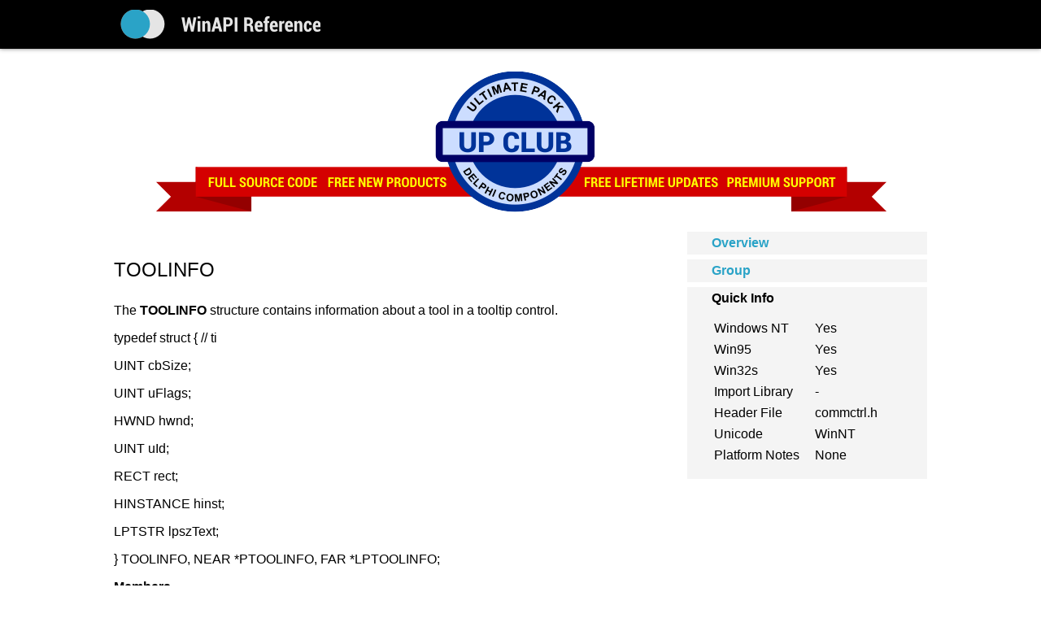

--- FILE ---
content_type: text/html
request_url: http://winapi.freetechsecrets.com/win32/WIN32TOOLINFO.htm
body_size: 2847
content:
<!DOCTYPE HTML PUBLIC "-//W3C//DTD HTML 4.01 Transitional//EN">
<html>

<head>
<title>


TOOLINFO &bull; Win32 Programmer's Reference


 &bull; WinAPI Reference

 </title>
<meta http-equiv="Content-Type" content="text/html, charset=windows-1252">
<meta name="viewport" content="width=device-width, initial-scale=1.0, user-scalable=no">
<!--[if lt IE 9]>
<script src="http://css3-mediaqueries-js.googlecode.com/svn/trunk/css3-mediaqueries.js"></script>
<![endif]-->
<!-- main css -->
<link href="/common/main.css" rel="stylesheet" type="text/css">
</head>

<body>

<div id="wrapper">

	<div id="headercontainer">
		<div id="header" class="contpad">
			<div id="logo">
				<a href="/"><img src="/common/winapi.png" align="middle" border="0"></a>
			</div>
		</div>
	</div>

	<div id="columns" class="contpad">
		<div id="content">
		
		<div id="ads" style="padding-bottom: 24px;">
			<a href="https://greatis.com/delphicb/ultimatepackclub.html" target=_blank>
				<div id="adsbig"><img src="/common/ultimatepackclub.png" id="banner"></div>
				<div id="adssmall"><img src="/common/ultimatepackclubbadge.png" id="banner"></div>
			</a>
		</div>



<div style="float:right;padding-left:2em;padding-bottom:2ex;">
<table border=0 cellspacing=0 cellpadding=3>

<tr class=bklight>
<td width=8></td>
<td align=left><b><font size=+0><A HREF="WIN32Tooltip_Controls00000761.htm">Overview</A></font></b></td>
<td width=8></td>
</tr>

<tr><td colspan=3 height=3></td></tr>

<tr class=bklight>
<td></td>
<td align=left><b><font size=+0><A HREF="WIN32Tooltip_Control_Structures.htm">Group</A></font></b></td>
<td></td>
</tr>

<tr><td colspan=3 height=3></td></tr>

<tr class=bklight>
<td></td>
<td>
<b><font size=+0>Quick Info</font></b><p>
<TABLE><TR VALIGN=TOP><TD>Windows NT
<BR></TD><TD>Yes
<BR></TD></TR><TR VALIGN=TOP><TD>Win95
<BR></TD><TD>Yes
<BR></TD></TR><TR VALIGN=TOP><TD>Win32s
<BR></TD><TD>Yes
<BR></TD></TR><TR VALIGN=TOP><TD>Import Library
<BR></TD><TD>-
<BR></TD></TR><TR VALIGN=TOP><TD>Header File
<BR></TD><TD>commctrl.h
<BR></TD></TR><TR VALIGN=TOP><TD>Unicode
<BR></TD><TD>WinNT
<BR></TD></TR><TR VALIGN=TOP><TD>Platform Notes
<BR></TD><TD>None
<BR></TD></TR></TABLE>

</td>
<td></td>
</tr>

</table>
</div>

<h2>TOOLINFO</h2>

The <B>TOOLINFO</B> structure contains information about a tool in a tooltip control. 
<P></P>
typedef struct {  // ti  
<P></P>
    UINT      cbSize; 
<P></P>
    UINT      uFlags; 
<P></P>
    HWND      hwnd; 
<P></P>
    UINT      uId; 
<P></P>
    RECT      rect; 
<P></P>
    HINSTANCE hinst; 
<P></P>
    LPTSTR     lpszText; 
<P></P>
} TOOLINFO, NEAR *PTOOLINFO, FAR *LPTOOLINFO; 
<P></P>
 
<P></P>
<B>Members
<P></P>
cbSize
<P></P>
</B>Size, in bytes, of the <B>TOOLINFO</B> structure. This member must be specified.
<P></P>
<B>uFlags
<P></P>
</B>A set of bit flags. This member can be a combination of the following values:
<P></P>
<TABLE><TR VALIGN=TOP><TD><B>Value
<BR></B></TD><TD><B>Meaning
<BR></B></TD></TR><TR VALIGN=TOP><TD><B></B>TTF_IDISHWND
<BR></TD><TD>Indicates that the <B>uId</B> member is the window handle to the tool. If this flag is not set, <B>uId</B> is the identifier of the tool.
<BR></TD></TR><TR VALIGN=TOP><TD>TTF_CENTERTIP
<BR></TD><TD>Centers the tooltip window below the tool specified by the <B>uId</B> member.
<BR></TD></TR><TR VALIGN=TOP><TD>TTF_RTLREADING
<BR></TD><TD>Displays text using right-to-left reading order on Hebrew or Arabic systems.
<BR></TD></TR><TR VALIGN=TOP><TD>TTF_SUBCLASS
<BR></TD><TD>Indicates that the tooltip control should subclass the tool's window to
intercept messages, such as <A HREF="WIN32WMMOUSEMOVE.htm">WM_MOUSEMOVE</A>. If not set, you need to use the TTM_RELAYEVENT message to forward messages
to the tooltip control. For a list of messages that a tooltip control processes,
see <A HREF="WIN32TTMRELAYEVENT.htm">TTM_RELAYEVENT</A>.
<BR></TD></TR></TABLE> 
<P></P>
<B>hwnd
<P></P>
</B>Handle to the window that contains the tool. If <B>lpszText</B> includes the LPSTR_TEXTCALLBACK value, this member identifies the window that
receives <A HREF="WIN32TTNNEEDTEXT.htm">TTN_NEEDTEXT</A> notification messages. 
<P></P>
<B>uId
<P></P>
</B>Application-defined identifier of the tool. If <B>uFlags</B> includes the TTF_IDISHWND value, <B>uId</B> must specify the window handle to the tool. 
<P></P>
<B>rect
<P></P>
</B>Coordinates of the bounding rectangle of the tool. The coordinates are
relative to the upper-left corner of the client area of the window identified by <B>hwnd</B>. If <B>uFlags</B> includes the TTF_IDISHWND value, this member is ignored. 
<P></P>
<B>hinst
<P></P>
</B>Handle to the instance that contains the string resource for the tool. If <B>lpszText</B> specifies the identifier of a string resource, this member is used.
<P></P>
<B>lpszText
<P></P>
</B>Pointer to the buffer that contains the text for the tool, or identifier of
the string resource that contains the text. If this member is set to the
LPSTR_TEXTCALLBACK value, the control sends the TTN_NEEDTEXT notification message to
the owner window to retrieve the text. 
<P></P>
 
<P></P>
<B>See Also
<P></P>
<A HREF="WIN32TTNNEEDTEXT.htm"></A></B><A HREF="WIN32TTNNEEDTEXT.htm">TTN_NEEDTEXT</A>

<p></p>



			<dl id="seealso">
				<dt><b>Software for developers</b>
				<dd>
				<a href="https://greatis.com/delphicb/" target="_blank">Delphi Components</a><br>
				<a href="https://greatis.com/dotnet/" target="_blank">.Net Components</a><br>
				<a href="https://greatis.com/android/" target="_blank">Software for Android Developers</a>
				<dt><b>More information resources</b>
				<dd>
				<a href="https://dotnet.freetechsecrets.com/" target="_blank">MegaDetailed.Net</a><br>
				<a href="https://man.freetechsecrets.com/" target="_blank">Unix Manual Pages</a><br>
				<a href="https://delphiexamples.com/" target="_blank">Delphi Examples</a>
			</dl>
			
<div style="padding-top: 24px">
<script type="text/javascript">
amzn_assoc_placement = "adunit0";
amzn_assoc_tracking_id = "win3progsrefe-20";
amzn_assoc_ad_mode = "search";
amzn_assoc_ad_type = "smart";
amzn_assoc_marketplace = "amazon";
amzn_assoc_region = "US";
amzn_assoc_title = "Recommended Books";
amzn_assoc_default_search_phrase = "windows programming";
amzn_assoc_default_category = "Books";
amzn_assoc_linkid = "601904ec2c75045ac85342f800c8b84c";
amzn_assoc_search_bar = "false";
amzn_assoc_default_browse_node = "283155";
</script>
<script src="//z-na.amazon-adsystem.com/widgets/onejs?MarketPlace=US"></script>
</div>

		</div>
	</div>

  <div id="footer-push"></div>

</div>

<div id="footercontainer">
		<div id="footer" class="sidepad">
			<span id="footercell" class="copyright">
				Created by <a href="https://greatis.com/delphicb/" target=_blank>Greatis Software</a>, 2008-2017</nobr>&nbsp;&nbsp;&bull;&nbsp; <a href="https://justdmitry.com/" class=n>Contacts</a>
			</span>
		</div>
</div>

<!-- Start of StatCounter Code for Default Guide -->
<script type="text/javascript">
var sc_project=11622066; 
var sc_invisible=1; 
var sc_security="5f6bb5b2"; 
var scJsHost = (("https:" == document.location.protocol) ?
"https://secure." : "http://www.");
</script>
<script type="text/javascript"
src="https://www.statcounter.com/counter/counter.js"
async></script>
<noscript><div class="statcounter"><a title="Web Analytics
Made Easy - StatCounter" href="http://statcounter.com/"
target="_blank"><img class="statcounter"
src="//c.statcounter.com/11622066/0/5f6bb5b2/1/" alt="Web
Analytics Made Easy - StatCounter"></a></div></noscript>
<!-- End of StatCounter Code for Default Guide -->

</body>

</html>
